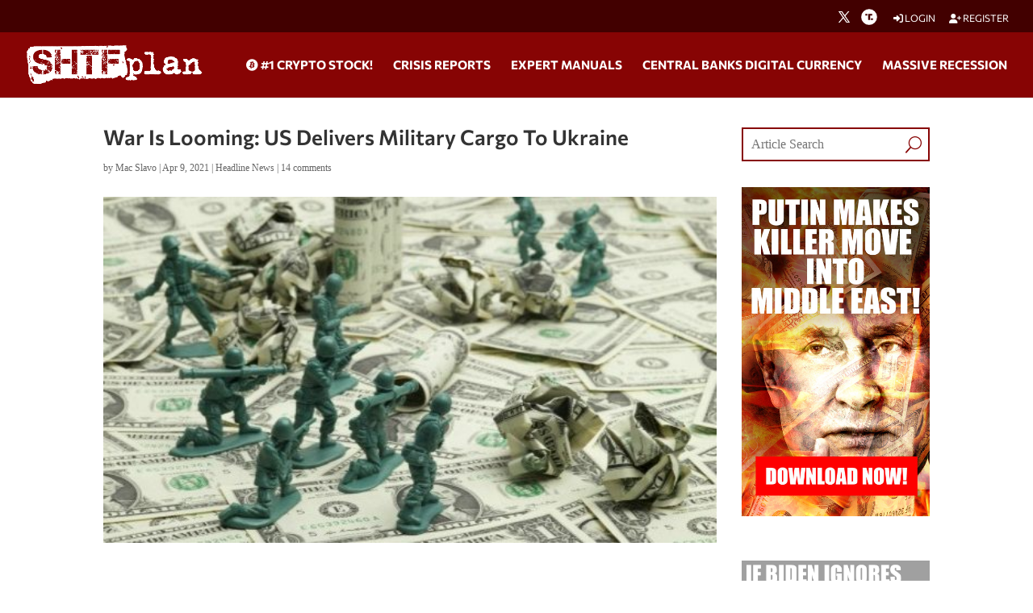

--- FILE ---
content_type: text/html; charset=utf-8
request_url: https://www.google.com/recaptcha/api2/anchor?ar=1&k=6Lci0tUUAAAAAJoMN56TG3EDJDgaj5sAbl-dz9Dp&co=aHR0cHM6Ly93d3cuc2h0ZnBsYW4uY29tOjQ0Mw..&hl=en&v=N67nZn4AqZkNcbeMu4prBgzg&size=invisible&anchor-ms=20000&execute-ms=30000&cb=q5fesaix24s
body_size: 48773
content:
<!DOCTYPE HTML><html dir="ltr" lang="en"><head><meta http-equiv="Content-Type" content="text/html; charset=UTF-8">
<meta http-equiv="X-UA-Compatible" content="IE=edge">
<title>reCAPTCHA</title>
<style type="text/css">
/* cyrillic-ext */
@font-face {
  font-family: 'Roboto';
  font-style: normal;
  font-weight: 400;
  font-stretch: 100%;
  src: url(//fonts.gstatic.com/s/roboto/v48/KFO7CnqEu92Fr1ME7kSn66aGLdTylUAMa3GUBHMdazTgWw.woff2) format('woff2');
  unicode-range: U+0460-052F, U+1C80-1C8A, U+20B4, U+2DE0-2DFF, U+A640-A69F, U+FE2E-FE2F;
}
/* cyrillic */
@font-face {
  font-family: 'Roboto';
  font-style: normal;
  font-weight: 400;
  font-stretch: 100%;
  src: url(//fonts.gstatic.com/s/roboto/v48/KFO7CnqEu92Fr1ME7kSn66aGLdTylUAMa3iUBHMdazTgWw.woff2) format('woff2');
  unicode-range: U+0301, U+0400-045F, U+0490-0491, U+04B0-04B1, U+2116;
}
/* greek-ext */
@font-face {
  font-family: 'Roboto';
  font-style: normal;
  font-weight: 400;
  font-stretch: 100%;
  src: url(//fonts.gstatic.com/s/roboto/v48/KFO7CnqEu92Fr1ME7kSn66aGLdTylUAMa3CUBHMdazTgWw.woff2) format('woff2');
  unicode-range: U+1F00-1FFF;
}
/* greek */
@font-face {
  font-family: 'Roboto';
  font-style: normal;
  font-weight: 400;
  font-stretch: 100%;
  src: url(//fonts.gstatic.com/s/roboto/v48/KFO7CnqEu92Fr1ME7kSn66aGLdTylUAMa3-UBHMdazTgWw.woff2) format('woff2');
  unicode-range: U+0370-0377, U+037A-037F, U+0384-038A, U+038C, U+038E-03A1, U+03A3-03FF;
}
/* math */
@font-face {
  font-family: 'Roboto';
  font-style: normal;
  font-weight: 400;
  font-stretch: 100%;
  src: url(//fonts.gstatic.com/s/roboto/v48/KFO7CnqEu92Fr1ME7kSn66aGLdTylUAMawCUBHMdazTgWw.woff2) format('woff2');
  unicode-range: U+0302-0303, U+0305, U+0307-0308, U+0310, U+0312, U+0315, U+031A, U+0326-0327, U+032C, U+032F-0330, U+0332-0333, U+0338, U+033A, U+0346, U+034D, U+0391-03A1, U+03A3-03A9, U+03B1-03C9, U+03D1, U+03D5-03D6, U+03F0-03F1, U+03F4-03F5, U+2016-2017, U+2034-2038, U+203C, U+2040, U+2043, U+2047, U+2050, U+2057, U+205F, U+2070-2071, U+2074-208E, U+2090-209C, U+20D0-20DC, U+20E1, U+20E5-20EF, U+2100-2112, U+2114-2115, U+2117-2121, U+2123-214F, U+2190, U+2192, U+2194-21AE, U+21B0-21E5, U+21F1-21F2, U+21F4-2211, U+2213-2214, U+2216-22FF, U+2308-230B, U+2310, U+2319, U+231C-2321, U+2336-237A, U+237C, U+2395, U+239B-23B7, U+23D0, U+23DC-23E1, U+2474-2475, U+25AF, U+25B3, U+25B7, U+25BD, U+25C1, U+25CA, U+25CC, U+25FB, U+266D-266F, U+27C0-27FF, U+2900-2AFF, U+2B0E-2B11, U+2B30-2B4C, U+2BFE, U+3030, U+FF5B, U+FF5D, U+1D400-1D7FF, U+1EE00-1EEFF;
}
/* symbols */
@font-face {
  font-family: 'Roboto';
  font-style: normal;
  font-weight: 400;
  font-stretch: 100%;
  src: url(//fonts.gstatic.com/s/roboto/v48/KFO7CnqEu92Fr1ME7kSn66aGLdTylUAMaxKUBHMdazTgWw.woff2) format('woff2');
  unicode-range: U+0001-000C, U+000E-001F, U+007F-009F, U+20DD-20E0, U+20E2-20E4, U+2150-218F, U+2190, U+2192, U+2194-2199, U+21AF, U+21E6-21F0, U+21F3, U+2218-2219, U+2299, U+22C4-22C6, U+2300-243F, U+2440-244A, U+2460-24FF, U+25A0-27BF, U+2800-28FF, U+2921-2922, U+2981, U+29BF, U+29EB, U+2B00-2BFF, U+4DC0-4DFF, U+FFF9-FFFB, U+10140-1018E, U+10190-1019C, U+101A0, U+101D0-101FD, U+102E0-102FB, U+10E60-10E7E, U+1D2C0-1D2D3, U+1D2E0-1D37F, U+1F000-1F0FF, U+1F100-1F1AD, U+1F1E6-1F1FF, U+1F30D-1F30F, U+1F315, U+1F31C, U+1F31E, U+1F320-1F32C, U+1F336, U+1F378, U+1F37D, U+1F382, U+1F393-1F39F, U+1F3A7-1F3A8, U+1F3AC-1F3AF, U+1F3C2, U+1F3C4-1F3C6, U+1F3CA-1F3CE, U+1F3D4-1F3E0, U+1F3ED, U+1F3F1-1F3F3, U+1F3F5-1F3F7, U+1F408, U+1F415, U+1F41F, U+1F426, U+1F43F, U+1F441-1F442, U+1F444, U+1F446-1F449, U+1F44C-1F44E, U+1F453, U+1F46A, U+1F47D, U+1F4A3, U+1F4B0, U+1F4B3, U+1F4B9, U+1F4BB, U+1F4BF, U+1F4C8-1F4CB, U+1F4D6, U+1F4DA, U+1F4DF, U+1F4E3-1F4E6, U+1F4EA-1F4ED, U+1F4F7, U+1F4F9-1F4FB, U+1F4FD-1F4FE, U+1F503, U+1F507-1F50B, U+1F50D, U+1F512-1F513, U+1F53E-1F54A, U+1F54F-1F5FA, U+1F610, U+1F650-1F67F, U+1F687, U+1F68D, U+1F691, U+1F694, U+1F698, U+1F6AD, U+1F6B2, U+1F6B9-1F6BA, U+1F6BC, U+1F6C6-1F6CF, U+1F6D3-1F6D7, U+1F6E0-1F6EA, U+1F6F0-1F6F3, U+1F6F7-1F6FC, U+1F700-1F7FF, U+1F800-1F80B, U+1F810-1F847, U+1F850-1F859, U+1F860-1F887, U+1F890-1F8AD, U+1F8B0-1F8BB, U+1F8C0-1F8C1, U+1F900-1F90B, U+1F93B, U+1F946, U+1F984, U+1F996, U+1F9E9, U+1FA00-1FA6F, U+1FA70-1FA7C, U+1FA80-1FA89, U+1FA8F-1FAC6, U+1FACE-1FADC, U+1FADF-1FAE9, U+1FAF0-1FAF8, U+1FB00-1FBFF;
}
/* vietnamese */
@font-face {
  font-family: 'Roboto';
  font-style: normal;
  font-weight: 400;
  font-stretch: 100%;
  src: url(//fonts.gstatic.com/s/roboto/v48/KFO7CnqEu92Fr1ME7kSn66aGLdTylUAMa3OUBHMdazTgWw.woff2) format('woff2');
  unicode-range: U+0102-0103, U+0110-0111, U+0128-0129, U+0168-0169, U+01A0-01A1, U+01AF-01B0, U+0300-0301, U+0303-0304, U+0308-0309, U+0323, U+0329, U+1EA0-1EF9, U+20AB;
}
/* latin-ext */
@font-face {
  font-family: 'Roboto';
  font-style: normal;
  font-weight: 400;
  font-stretch: 100%;
  src: url(//fonts.gstatic.com/s/roboto/v48/KFO7CnqEu92Fr1ME7kSn66aGLdTylUAMa3KUBHMdazTgWw.woff2) format('woff2');
  unicode-range: U+0100-02BA, U+02BD-02C5, U+02C7-02CC, U+02CE-02D7, U+02DD-02FF, U+0304, U+0308, U+0329, U+1D00-1DBF, U+1E00-1E9F, U+1EF2-1EFF, U+2020, U+20A0-20AB, U+20AD-20C0, U+2113, U+2C60-2C7F, U+A720-A7FF;
}
/* latin */
@font-face {
  font-family: 'Roboto';
  font-style: normal;
  font-weight: 400;
  font-stretch: 100%;
  src: url(//fonts.gstatic.com/s/roboto/v48/KFO7CnqEu92Fr1ME7kSn66aGLdTylUAMa3yUBHMdazQ.woff2) format('woff2');
  unicode-range: U+0000-00FF, U+0131, U+0152-0153, U+02BB-02BC, U+02C6, U+02DA, U+02DC, U+0304, U+0308, U+0329, U+2000-206F, U+20AC, U+2122, U+2191, U+2193, U+2212, U+2215, U+FEFF, U+FFFD;
}
/* cyrillic-ext */
@font-face {
  font-family: 'Roboto';
  font-style: normal;
  font-weight: 500;
  font-stretch: 100%;
  src: url(//fonts.gstatic.com/s/roboto/v48/KFO7CnqEu92Fr1ME7kSn66aGLdTylUAMa3GUBHMdazTgWw.woff2) format('woff2');
  unicode-range: U+0460-052F, U+1C80-1C8A, U+20B4, U+2DE0-2DFF, U+A640-A69F, U+FE2E-FE2F;
}
/* cyrillic */
@font-face {
  font-family: 'Roboto';
  font-style: normal;
  font-weight: 500;
  font-stretch: 100%;
  src: url(//fonts.gstatic.com/s/roboto/v48/KFO7CnqEu92Fr1ME7kSn66aGLdTylUAMa3iUBHMdazTgWw.woff2) format('woff2');
  unicode-range: U+0301, U+0400-045F, U+0490-0491, U+04B0-04B1, U+2116;
}
/* greek-ext */
@font-face {
  font-family: 'Roboto';
  font-style: normal;
  font-weight: 500;
  font-stretch: 100%;
  src: url(//fonts.gstatic.com/s/roboto/v48/KFO7CnqEu92Fr1ME7kSn66aGLdTylUAMa3CUBHMdazTgWw.woff2) format('woff2');
  unicode-range: U+1F00-1FFF;
}
/* greek */
@font-face {
  font-family: 'Roboto';
  font-style: normal;
  font-weight: 500;
  font-stretch: 100%;
  src: url(//fonts.gstatic.com/s/roboto/v48/KFO7CnqEu92Fr1ME7kSn66aGLdTylUAMa3-UBHMdazTgWw.woff2) format('woff2');
  unicode-range: U+0370-0377, U+037A-037F, U+0384-038A, U+038C, U+038E-03A1, U+03A3-03FF;
}
/* math */
@font-face {
  font-family: 'Roboto';
  font-style: normal;
  font-weight: 500;
  font-stretch: 100%;
  src: url(//fonts.gstatic.com/s/roboto/v48/KFO7CnqEu92Fr1ME7kSn66aGLdTylUAMawCUBHMdazTgWw.woff2) format('woff2');
  unicode-range: U+0302-0303, U+0305, U+0307-0308, U+0310, U+0312, U+0315, U+031A, U+0326-0327, U+032C, U+032F-0330, U+0332-0333, U+0338, U+033A, U+0346, U+034D, U+0391-03A1, U+03A3-03A9, U+03B1-03C9, U+03D1, U+03D5-03D6, U+03F0-03F1, U+03F4-03F5, U+2016-2017, U+2034-2038, U+203C, U+2040, U+2043, U+2047, U+2050, U+2057, U+205F, U+2070-2071, U+2074-208E, U+2090-209C, U+20D0-20DC, U+20E1, U+20E5-20EF, U+2100-2112, U+2114-2115, U+2117-2121, U+2123-214F, U+2190, U+2192, U+2194-21AE, U+21B0-21E5, U+21F1-21F2, U+21F4-2211, U+2213-2214, U+2216-22FF, U+2308-230B, U+2310, U+2319, U+231C-2321, U+2336-237A, U+237C, U+2395, U+239B-23B7, U+23D0, U+23DC-23E1, U+2474-2475, U+25AF, U+25B3, U+25B7, U+25BD, U+25C1, U+25CA, U+25CC, U+25FB, U+266D-266F, U+27C0-27FF, U+2900-2AFF, U+2B0E-2B11, U+2B30-2B4C, U+2BFE, U+3030, U+FF5B, U+FF5D, U+1D400-1D7FF, U+1EE00-1EEFF;
}
/* symbols */
@font-face {
  font-family: 'Roboto';
  font-style: normal;
  font-weight: 500;
  font-stretch: 100%;
  src: url(//fonts.gstatic.com/s/roboto/v48/KFO7CnqEu92Fr1ME7kSn66aGLdTylUAMaxKUBHMdazTgWw.woff2) format('woff2');
  unicode-range: U+0001-000C, U+000E-001F, U+007F-009F, U+20DD-20E0, U+20E2-20E4, U+2150-218F, U+2190, U+2192, U+2194-2199, U+21AF, U+21E6-21F0, U+21F3, U+2218-2219, U+2299, U+22C4-22C6, U+2300-243F, U+2440-244A, U+2460-24FF, U+25A0-27BF, U+2800-28FF, U+2921-2922, U+2981, U+29BF, U+29EB, U+2B00-2BFF, U+4DC0-4DFF, U+FFF9-FFFB, U+10140-1018E, U+10190-1019C, U+101A0, U+101D0-101FD, U+102E0-102FB, U+10E60-10E7E, U+1D2C0-1D2D3, U+1D2E0-1D37F, U+1F000-1F0FF, U+1F100-1F1AD, U+1F1E6-1F1FF, U+1F30D-1F30F, U+1F315, U+1F31C, U+1F31E, U+1F320-1F32C, U+1F336, U+1F378, U+1F37D, U+1F382, U+1F393-1F39F, U+1F3A7-1F3A8, U+1F3AC-1F3AF, U+1F3C2, U+1F3C4-1F3C6, U+1F3CA-1F3CE, U+1F3D4-1F3E0, U+1F3ED, U+1F3F1-1F3F3, U+1F3F5-1F3F7, U+1F408, U+1F415, U+1F41F, U+1F426, U+1F43F, U+1F441-1F442, U+1F444, U+1F446-1F449, U+1F44C-1F44E, U+1F453, U+1F46A, U+1F47D, U+1F4A3, U+1F4B0, U+1F4B3, U+1F4B9, U+1F4BB, U+1F4BF, U+1F4C8-1F4CB, U+1F4D6, U+1F4DA, U+1F4DF, U+1F4E3-1F4E6, U+1F4EA-1F4ED, U+1F4F7, U+1F4F9-1F4FB, U+1F4FD-1F4FE, U+1F503, U+1F507-1F50B, U+1F50D, U+1F512-1F513, U+1F53E-1F54A, U+1F54F-1F5FA, U+1F610, U+1F650-1F67F, U+1F687, U+1F68D, U+1F691, U+1F694, U+1F698, U+1F6AD, U+1F6B2, U+1F6B9-1F6BA, U+1F6BC, U+1F6C6-1F6CF, U+1F6D3-1F6D7, U+1F6E0-1F6EA, U+1F6F0-1F6F3, U+1F6F7-1F6FC, U+1F700-1F7FF, U+1F800-1F80B, U+1F810-1F847, U+1F850-1F859, U+1F860-1F887, U+1F890-1F8AD, U+1F8B0-1F8BB, U+1F8C0-1F8C1, U+1F900-1F90B, U+1F93B, U+1F946, U+1F984, U+1F996, U+1F9E9, U+1FA00-1FA6F, U+1FA70-1FA7C, U+1FA80-1FA89, U+1FA8F-1FAC6, U+1FACE-1FADC, U+1FADF-1FAE9, U+1FAF0-1FAF8, U+1FB00-1FBFF;
}
/* vietnamese */
@font-face {
  font-family: 'Roboto';
  font-style: normal;
  font-weight: 500;
  font-stretch: 100%;
  src: url(//fonts.gstatic.com/s/roboto/v48/KFO7CnqEu92Fr1ME7kSn66aGLdTylUAMa3OUBHMdazTgWw.woff2) format('woff2');
  unicode-range: U+0102-0103, U+0110-0111, U+0128-0129, U+0168-0169, U+01A0-01A1, U+01AF-01B0, U+0300-0301, U+0303-0304, U+0308-0309, U+0323, U+0329, U+1EA0-1EF9, U+20AB;
}
/* latin-ext */
@font-face {
  font-family: 'Roboto';
  font-style: normal;
  font-weight: 500;
  font-stretch: 100%;
  src: url(//fonts.gstatic.com/s/roboto/v48/KFO7CnqEu92Fr1ME7kSn66aGLdTylUAMa3KUBHMdazTgWw.woff2) format('woff2');
  unicode-range: U+0100-02BA, U+02BD-02C5, U+02C7-02CC, U+02CE-02D7, U+02DD-02FF, U+0304, U+0308, U+0329, U+1D00-1DBF, U+1E00-1E9F, U+1EF2-1EFF, U+2020, U+20A0-20AB, U+20AD-20C0, U+2113, U+2C60-2C7F, U+A720-A7FF;
}
/* latin */
@font-face {
  font-family: 'Roboto';
  font-style: normal;
  font-weight: 500;
  font-stretch: 100%;
  src: url(//fonts.gstatic.com/s/roboto/v48/KFO7CnqEu92Fr1ME7kSn66aGLdTylUAMa3yUBHMdazQ.woff2) format('woff2');
  unicode-range: U+0000-00FF, U+0131, U+0152-0153, U+02BB-02BC, U+02C6, U+02DA, U+02DC, U+0304, U+0308, U+0329, U+2000-206F, U+20AC, U+2122, U+2191, U+2193, U+2212, U+2215, U+FEFF, U+FFFD;
}
/* cyrillic-ext */
@font-face {
  font-family: 'Roboto';
  font-style: normal;
  font-weight: 900;
  font-stretch: 100%;
  src: url(//fonts.gstatic.com/s/roboto/v48/KFO7CnqEu92Fr1ME7kSn66aGLdTylUAMa3GUBHMdazTgWw.woff2) format('woff2');
  unicode-range: U+0460-052F, U+1C80-1C8A, U+20B4, U+2DE0-2DFF, U+A640-A69F, U+FE2E-FE2F;
}
/* cyrillic */
@font-face {
  font-family: 'Roboto';
  font-style: normal;
  font-weight: 900;
  font-stretch: 100%;
  src: url(//fonts.gstatic.com/s/roboto/v48/KFO7CnqEu92Fr1ME7kSn66aGLdTylUAMa3iUBHMdazTgWw.woff2) format('woff2');
  unicode-range: U+0301, U+0400-045F, U+0490-0491, U+04B0-04B1, U+2116;
}
/* greek-ext */
@font-face {
  font-family: 'Roboto';
  font-style: normal;
  font-weight: 900;
  font-stretch: 100%;
  src: url(//fonts.gstatic.com/s/roboto/v48/KFO7CnqEu92Fr1ME7kSn66aGLdTylUAMa3CUBHMdazTgWw.woff2) format('woff2');
  unicode-range: U+1F00-1FFF;
}
/* greek */
@font-face {
  font-family: 'Roboto';
  font-style: normal;
  font-weight: 900;
  font-stretch: 100%;
  src: url(//fonts.gstatic.com/s/roboto/v48/KFO7CnqEu92Fr1ME7kSn66aGLdTylUAMa3-UBHMdazTgWw.woff2) format('woff2');
  unicode-range: U+0370-0377, U+037A-037F, U+0384-038A, U+038C, U+038E-03A1, U+03A3-03FF;
}
/* math */
@font-face {
  font-family: 'Roboto';
  font-style: normal;
  font-weight: 900;
  font-stretch: 100%;
  src: url(//fonts.gstatic.com/s/roboto/v48/KFO7CnqEu92Fr1ME7kSn66aGLdTylUAMawCUBHMdazTgWw.woff2) format('woff2');
  unicode-range: U+0302-0303, U+0305, U+0307-0308, U+0310, U+0312, U+0315, U+031A, U+0326-0327, U+032C, U+032F-0330, U+0332-0333, U+0338, U+033A, U+0346, U+034D, U+0391-03A1, U+03A3-03A9, U+03B1-03C9, U+03D1, U+03D5-03D6, U+03F0-03F1, U+03F4-03F5, U+2016-2017, U+2034-2038, U+203C, U+2040, U+2043, U+2047, U+2050, U+2057, U+205F, U+2070-2071, U+2074-208E, U+2090-209C, U+20D0-20DC, U+20E1, U+20E5-20EF, U+2100-2112, U+2114-2115, U+2117-2121, U+2123-214F, U+2190, U+2192, U+2194-21AE, U+21B0-21E5, U+21F1-21F2, U+21F4-2211, U+2213-2214, U+2216-22FF, U+2308-230B, U+2310, U+2319, U+231C-2321, U+2336-237A, U+237C, U+2395, U+239B-23B7, U+23D0, U+23DC-23E1, U+2474-2475, U+25AF, U+25B3, U+25B7, U+25BD, U+25C1, U+25CA, U+25CC, U+25FB, U+266D-266F, U+27C0-27FF, U+2900-2AFF, U+2B0E-2B11, U+2B30-2B4C, U+2BFE, U+3030, U+FF5B, U+FF5D, U+1D400-1D7FF, U+1EE00-1EEFF;
}
/* symbols */
@font-face {
  font-family: 'Roboto';
  font-style: normal;
  font-weight: 900;
  font-stretch: 100%;
  src: url(//fonts.gstatic.com/s/roboto/v48/KFO7CnqEu92Fr1ME7kSn66aGLdTylUAMaxKUBHMdazTgWw.woff2) format('woff2');
  unicode-range: U+0001-000C, U+000E-001F, U+007F-009F, U+20DD-20E0, U+20E2-20E4, U+2150-218F, U+2190, U+2192, U+2194-2199, U+21AF, U+21E6-21F0, U+21F3, U+2218-2219, U+2299, U+22C4-22C6, U+2300-243F, U+2440-244A, U+2460-24FF, U+25A0-27BF, U+2800-28FF, U+2921-2922, U+2981, U+29BF, U+29EB, U+2B00-2BFF, U+4DC0-4DFF, U+FFF9-FFFB, U+10140-1018E, U+10190-1019C, U+101A0, U+101D0-101FD, U+102E0-102FB, U+10E60-10E7E, U+1D2C0-1D2D3, U+1D2E0-1D37F, U+1F000-1F0FF, U+1F100-1F1AD, U+1F1E6-1F1FF, U+1F30D-1F30F, U+1F315, U+1F31C, U+1F31E, U+1F320-1F32C, U+1F336, U+1F378, U+1F37D, U+1F382, U+1F393-1F39F, U+1F3A7-1F3A8, U+1F3AC-1F3AF, U+1F3C2, U+1F3C4-1F3C6, U+1F3CA-1F3CE, U+1F3D4-1F3E0, U+1F3ED, U+1F3F1-1F3F3, U+1F3F5-1F3F7, U+1F408, U+1F415, U+1F41F, U+1F426, U+1F43F, U+1F441-1F442, U+1F444, U+1F446-1F449, U+1F44C-1F44E, U+1F453, U+1F46A, U+1F47D, U+1F4A3, U+1F4B0, U+1F4B3, U+1F4B9, U+1F4BB, U+1F4BF, U+1F4C8-1F4CB, U+1F4D6, U+1F4DA, U+1F4DF, U+1F4E3-1F4E6, U+1F4EA-1F4ED, U+1F4F7, U+1F4F9-1F4FB, U+1F4FD-1F4FE, U+1F503, U+1F507-1F50B, U+1F50D, U+1F512-1F513, U+1F53E-1F54A, U+1F54F-1F5FA, U+1F610, U+1F650-1F67F, U+1F687, U+1F68D, U+1F691, U+1F694, U+1F698, U+1F6AD, U+1F6B2, U+1F6B9-1F6BA, U+1F6BC, U+1F6C6-1F6CF, U+1F6D3-1F6D7, U+1F6E0-1F6EA, U+1F6F0-1F6F3, U+1F6F7-1F6FC, U+1F700-1F7FF, U+1F800-1F80B, U+1F810-1F847, U+1F850-1F859, U+1F860-1F887, U+1F890-1F8AD, U+1F8B0-1F8BB, U+1F8C0-1F8C1, U+1F900-1F90B, U+1F93B, U+1F946, U+1F984, U+1F996, U+1F9E9, U+1FA00-1FA6F, U+1FA70-1FA7C, U+1FA80-1FA89, U+1FA8F-1FAC6, U+1FACE-1FADC, U+1FADF-1FAE9, U+1FAF0-1FAF8, U+1FB00-1FBFF;
}
/* vietnamese */
@font-face {
  font-family: 'Roboto';
  font-style: normal;
  font-weight: 900;
  font-stretch: 100%;
  src: url(//fonts.gstatic.com/s/roboto/v48/KFO7CnqEu92Fr1ME7kSn66aGLdTylUAMa3OUBHMdazTgWw.woff2) format('woff2');
  unicode-range: U+0102-0103, U+0110-0111, U+0128-0129, U+0168-0169, U+01A0-01A1, U+01AF-01B0, U+0300-0301, U+0303-0304, U+0308-0309, U+0323, U+0329, U+1EA0-1EF9, U+20AB;
}
/* latin-ext */
@font-face {
  font-family: 'Roboto';
  font-style: normal;
  font-weight: 900;
  font-stretch: 100%;
  src: url(//fonts.gstatic.com/s/roboto/v48/KFO7CnqEu92Fr1ME7kSn66aGLdTylUAMa3KUBHMdazTgWw.woff2) format('woff2');
  unicode-range: U+0100-02BA, U+02BD-02C5, U+02C7-02CC, U+02CE-02D7, U+02DD-02FF, U+0304, U+0308, U+0329, U+1D00-1DBF, U+1E00-1E9F, U+1EF2-1EFF, U+2020, U+20A0-20AB, U+20AD-20C0, U+2113, U+2C60-2C7F, U+A720-A7FF;
}
/* latin */
@font-face {
  font-family: 'Roboto';
  font-style: normal;
  font-weight: 900;
  font-stretch: 100%;
  src: url(//fonts.gstatic.com/s/roboto/v48/KFO7CnqEu92Fr1ME7kSn66aGLdTylUAMa3yUBHMdazQ.woff2) format('woff2');
  unicode-range: U+0000-00FF, U+0131, U+0152-0153, U+02BB-02BC, U+02C6, U+02DA, U+02DC, U+0304, U+0308, U+0329, U+2000-206F, U+20AC, U+2122, U+2191, U+2193, U+2212, U+2215, U+FEFF, U+FFFD;
}

</style>
<link rel="stylesheet" type="text/css" href="https://www.gstatic.com/recaptcha/releases/N67nZn4AqZkNcbeMu4prBgzg/styles__ltr.css">
<script nonce="EI4yZnwgQ4lR6tF-RYQI9Q" type="text/javascript">window['__recaptcha_api'] = 'https://www.google.com/recaptcha/api2/';</script>
<script type="text/javascript" src="https://www.gstatic.com/recaptcha/releases/N67nZn4AqZkNcbeMu4prBgzg/recaptcha__en.js" nonce="EI4yZnwgQ4lR6tF-RYQI9Q">
      
    </script></head>
<body><div id="rc-anchor-alert" class="rc-anchor-alert"></div>
<input type="hidden" id="recaptcha-token" value="[base64]">
<script type="text/javascript" nonce="EI4yZnwgQ4lR6tF-RYQI9Q">
      recaptcha.anchor.Main.init("[\x22ainput\x22,[\x22bgdata\x22,\x22\x22,\[base64]/[base64]/[base64]/[base64]/[base64]/UltsKytdPUU6KEU8MjA0OD9SW2wrK109RT4+NnwxOTI6KChFJjY0NTEyKT09NTUyOTYmJk0rMTxjLmxlbmd0aCYmKGMuY2hhckNvZGVBdChNKzEpJjY0NTEyKT09NTYzMjA/[base64]/[base64]/[base64]/[base64]/[base64]/[base64]/[base64]\x22,\[base64]\\u003d\\u003d\x22,\x22w5cSwonChhMyw6Y+w4XCjcK8ZsKXOno3wovCkQQMcE9cbjA+w5tOZ8O5w5HDlwjDiknCtGImMcOLGsKlw7nDnMKUSA7DgcKvTGXDjcOZMMOXAB4xJ8OewrfDvMKtwrTCqETDr8OZNMKjw7rDvsK/YcKcFcKkw7tOHVAiw5DClG/Cn8ObTXvDuUrCu1kZw5rDpAp1PsKLwrLCh3nCrSplw58fwqHCo1XCtyHDi0bDosKYCMOtw4FsWsOgN1rDqsOCw4vDgnYWMsOpwoTDu3zCsEleN8KnfGrDjsK1Yh7CozjDhsKgH8ODwrphEQXCtSTCqhJVw5TDnFPDvMO+wqIqOy5/[base64]/[base64]/[base64]/[base64]/[base64]/Cg8OQMGzCtVfDgcO/W8KTw4FxwoHCt8Ofwo54w65NdzgJw6nCnMOYDcOWw411wrbDiXfCshXCpsOow5DDnMKHUMK0wocZwonCncO/wohEwrHDigjDiT7Dl0ZNwoLCkWzCnxZIfsKBaMOBw5Brw4PDlsOWRsKWGVxgKsODwqDDhcOXw6bDgcKpw6bCs8K9EMKucxPCtlXDhcOpwrrCksOAw5fDjsKaFcOWw54BaEtXNlDCtcOxHMO1wrJPw6Yfw7/DssK4w5E4wpzDmMKjVMOMw7Z+w6kgJsOGfzXCiVLCo1hnw6TCusKJChXDlV0RBlrCrcKiWsOjwqFyw5XDjsOYCA94AsOpNndcEcK+DnHDmApBw6rCgU9IwrrCuhvCjQ4Bwp9ewoTDiMOQwqHCvyEZUcOvccKbcRNGbz/[base64]/[base64]/[base64]/CnytLwqp7w47CgsKaLmtywo8Sw4/[base64]/Diggow6ETwrACw5IKw4rDoMOXO8KJw7MWSDchQsOWw7FVw4s+VSFlPFDDkBbChlRow4PDij1yHkw/w5Acw5HDvcO7LcKTw7PCusK7KcOQG8OPwrUKw5DCqG1Ww50DwpZqTcOQw5LClcK4RkvDusKTwqIAO8KkwrPClMK+VMO4wpBHNm7DiVR7w7XCgxnCiMO6HsOBbi5pw7/CrBsRwpVkYMKgOGHDg8KHw5t+wpbCrcKbCcOmw7E7acKsHcKvwqEKw61cw7jDsMORwowJw5HCg8K7woLDqMKGRsOPw6kGT0x/FsKkSnLDvmLCuTrDgsK/YVgewqV4w6wew7PClHQfw6rCvsK+wqIABMO/wp/DrBonwrQnVV/CpD8bw7piTgBydxbDvAYePRlAw4VNwrZ6w7/DksOuwqrDt2bDnCxIw6HCtW9ofTTCosO+STYawqp6YyrCnsOpwojDvk/Cj8KcwrBaw7bDsMO6MMKVw7oMw6/[base64]/CocKXVcOTNwbDljUWw6nCgHHDmUwXw5dwZg9Mdxp2w7p0fBNUw4HDggF8IsOCBcKfABkVGE3DqsKSwoBtwoLDs0IiwrvCjgolEsKzYsK+b0rDskzCosKSIcKVwp/Dm8O0OcKhRMK/PSAiw45ew6XCuX9KKsOOwpRpw5/ChMKWIXPDv8Oow64kIHHCmzlMwoXDu0/ClMOYNMOla8OjVcOCQBHDtV1lOcOycsKHwpLDqVdtMsKYw6NNFFrDosKGwpDDg8KtS1NowpfDtXDDuxofw7Ukw450wrzCnRE/w60BwrNGw5/[base64]/DlMKVesOPBMOww7tNwpgZE0gTZMOeTcKHwpUTYnVhNQkqZ8KuM3h6URfDoMKOwoUrwpYvIyzDisOCVMOYJsKnw4nCr8K/Nip0w4TCiw0SwrFEFsKKfsK2woTCul/CvMO1T8KIwoRobwfDmcOow6dNw483wqTCssO5TsOzRB1NXsKFw5DCu8K5woYvbcObw4vCs8KsWnJsR8KSw7s3wpAnY8Olw6cOw6UqQ8KOw6U4wpR9L8OkwqBhw6fCtj3DqkfCucK2w4wCwrrDjXrDi3RpC8Kaw7pvwp/CgMK7w4fCn03ClMKWwqVVXA3Cu8Olw5bCnHXDscOdwrDDmTHClMKuZsOaSXUqO3rDiz7Cn8KoaMKnGMKCfAtFXjl4w4QZwqbCsMKoL8K0PsOfw6QiAxh+w5YAPx3ClUpVbQfCsTvDksO6woPCtMK/woYPLhDCjsOSw7/DszpVw7hhUcKbw7nDtEDDlyxgZMOFw4I/YWpxAsOeF8K3OCvDoDXCjDUAw7LCp21cw7rDlwBQw5zDihYUXhktKVTCp8KyNztmXcKheCwgwoVFLC4XZ1B7T1Y4w7HDu8KKwoXDt0LDjy9FwoMTw4XCi1/Cn8OFw4QXJHVPPMOLw7/Cn3E0w7DDqMKAdgrCmcOJQMORwroTwoDDonszTjQoPnrCsF9wCMOtw5B7wrMow59KwoTCrMOtw75abnQFGcKow6xOcsKFfsOhDRjDvhg/w6DCnx3DosKFTXXDr8K5w53CrkoQw4nCtMK3VsKhwqjDhn4VdCPClcKjw5/Cl8OuEwJRVjQ2XMKpwqzDssO8w73CnArDmSXDnMOEw4zDulhhSsKyZMOLcVFJCMOgwqc6w4ITZ1/[base64]/wp8ERsOWw6Y9GTPDm8OfwpEjwoEvTMKjEsOdwrXCjcOQdzhVSQrClSzCphDDksKRRMOBwpjCq8O5NC0AOz/[base64]/[base64]/Dlg4uIsOsw5Ruw44tTiQ7wq08aw7CnBjDusOBw5NJMMO6b0/CvcKxw5TDogjCn8OIw7TCn8OPRMOkeWHCkMKEwqHCqhUpRmHDo0TDhzvDocKWVkJrfcKZIMOLHEYiJBcWw6lZSSvCnExTNHhfC8OSQinCvcOTwpnDnARFD8OfZyrCpwbDvMK1JXR9wpFxEV3Cl2M/w5vCiw/CnMKeBXzCmcOYw4QjBsKrC8OgQl3CjjlQw57DhB3Dv8Kww73DlsK9B0Rmw4BYw7EpdsKHDMOkwq7CqWZBw7bDlDJPw5bDtEnCv0UNwooYacO/RsKrwq4QKgjDih4qKsKHKWzChMKPw6pswpNOw5Abwp3CiMK5w5HCkR/[base64]/DvS4OYSbDiMOWSMOzw6xkccKAw7DDt8KhIMKzdsO8wrA0w4QYw7pMwqvCiUjChmcxT8KMw4Rjw7wLIg1uwqoZwobDqsKNw4bDm31EY8Knw4fCtTBwwprDpcOERsOfU33CliHDjRbCjcKKSGHDg8OybMOXw65uezcZZyHDoMO1RB/Dsm85JhNwK0/CiU3DnsK2AcO1OMOQCD3DgmvClznDgghKwoAgb8OwasOtwoLCkU9NaXXChMKLM291w55pw7UEwq0tSx0vwq8FPlXCoAnCokNWwp7CosKOwpJcwqHDosOlR3s1S8ODacO/wq93asOhw5p4On4lw6fCuC0nGcOTWsKlZsOkwoEJdcKfw5HCpy0DKwcAdMOQLsKxw4cuHUjCp1IBJcONwoLDkhnDuzpiwpnDvxnCi8KFw4bDiBQVeEFJCMO+wqwUNcKgwr/DtcK4wrfDqh0ow4o3L1R4RcOlw63CmUlvVcKgwrbCq2RGFj3DjBIuGcOyUMKuFATCgMOkMMKcwo5Dw4fCjmzDq1EFBDoeG2XDiMKtIEvDr8OlXsKZNU19GcKlwrBXeMKcw4V8w53Cp0DCpcObbT7DgxjDkgXDncKSwoAoeMONwoDCrMOpccObw7/DrcOiwpNtwp7Dv8OFGjkNw4vDkV08TSfCv8OoPMOUAgEzYMKETcK8THw/w6UMAx7Ctg/CpE/DnsOcH8OcIcK9w7pKTkZSw7d6McOgfDUmTx7CsMOyw4sHB0xvwot5w6HDpAXDoMObw4jDmlFjLQcqCSxKwpI2wqhfw4BaBMORW8KVLsKPeQtaOC/CqnU3esOqWA0MwpPDrSVowrXCjmLCs27Dv8K0wp/CssKPEMOJSMKtHnXDtlTClcKyw7LDiMKePS/[base64]/[base64]/[base64]/[base64]/CrxxXwpLCvMOJNMKIwrU1w5pQGsKQw7leHiXCm8KtwqgcfsKZDxbClcO9byYzWXA3akbChD4idBnCqsKFEmkoP8KeRMKfwrrChjzDsMOow4MGw4fChzjCvcKzUUzCicOabcK7JFfDpD/DsmFvwqhow79HwrnCm37DjsKEcGbCnMOFNWHDgwXDuG0lw5bDgi8Ywqtxw7bCk21wwp09SMKkHcKqwqbDoiJGw5/[base64]/[base64]/DuTfDr2t7cRzDvsODb8Kqw6Row69aOMKMwprDtgDDlT9pw4sJXMOVXcO2w6zDlU9iwo1mfSzDscO1w6/Dl23DrsOzwoxcw60PJV7Ci24pQmfCj2/CnMKhH8ONB8OEwpnCu8OSwqJzPsOsw4ZLfWjDosK+HiPCuztmA0PDlMOCw6vDtsOPw71Swr/[base64]/w7AvwoBGD8OpE1tqwosDbQLDrcOGUcOpw7vCg2VMPl3DlwfDgsKqw5rDusOvwpbDtzcMw7XDo2HCh8OFw54SwpbCryJsesORD8KUw4XCs8OhMy/Co3Nxw6jCn8OOw615wpvDlWvDocOxXiU5dBZEVAY4f8Kew7rCrkN6bsOiw5cSE8KDYmbDssOawp7CrMOgwp5jHlMKDkwxfQpAEsO9w4ACNgfCl8O9DcOuw7g1Z0jCkCfCukfCvcKBw5/[base64]/CosOCTxAyF3bClUvCrX9Wwq4jUMOpRUpDQcOKwqnCmkxWwox4wpnCpVp+w7nDsncmcxzCmcKKwpk6RcOAw4/[base64]/w58WRSPCuF9kGsKEw50AbsKpw6Y0wrBtKsK+wqw0NSsnw6FGSsOyw4QgwrPCqcKcBH7CjsKXWAMaw6Qaw41AXXzCiMO3GGXDmz5NGB44VTY2wqkxT37DmE7DksOwVnVMMMKDLMK/wotScjPDo3zCgUc3w7cPTmfDn8OTw4fDkTLDisOfZMOgw6sAFzhSahjDlCV5wpzDpMOTWxTDv8K4ATN4IMOFw47Dq8K/wq/DmBPCrcObDFHCm8O9wpgXwrzDnk3CnsOFNsOaw4gjI0MzwqPCoDtERSTDiB8bTAEQw7o3w7rDmMKAw600Mg55FW0/wpzDoXDCtyAWD8KMAgTDv8OuKizDiwPDssK6RQBlVcOdw5jDnmoAw7LCvsO9UMOQw6TCk8K5wqBkw7zCscOxRBDComxkwp/DnMKfw5Mwdy7Ds8O6QMOEw7hAGcKPw77CqcOUwp3CssO5KcKYwqnDhMKjMTAnaCRzEldVwqMHQTFrJEN3UsO6CcKddFrDjcKcBDY6wqHDhwfCncOyOMOQAcO4w73CpGYsVCRhw75xNcKCw7s5BcKHw7vDkn/CsCQ6w73Dmn56w5xpK3Rdw4bChsOFImfDqcKeHMOiacKpeMOCw6bDkkzDlMK9HsK6IkXDtwDChcOiwqTCh1VoWMO0wplsJ1Zze2vCnlgiacKZw51Ew5srWVfDiETCsHEnwrlIw4/DscOhwqnDjcOGcQlzwppIeMK3aHg/DyDCjG8caDJDw4kWWklVQ0BVS2NlGhksw7MUK1rCrsOgVcK2wrrDsAjDj8OlHMOgWVR4worCgcKkQR88w6Axb8Kow4rCgQ/DjcK7dQnCucKRw5XDhMOGw7JlwrLCvcOAUE4Rw6PCuW7CvCvCumYXYysAQCltwrjCg8OFw7YNw4zCh8KncR3DhcKuXDLCkwjCmyvDsSIPw7s8w43CvxhLw7rCqBBwEnzCmQVMbXDDsC4Bw6HChsOJEcKPwovCtsK6EcK5I8KMw79ew45owrHCmz/CqgAnwonCjSxewrfCtQjDicODF8OGSSlDIMOiGhkIw5/CgMOOwqd7YcKxRELCoj3DjB3Cg8KUCS5+aMOzw6HCpy/[base64]/ChUJDwpwMwqk+dS9ewoA1K8KQJsOTCMOYw6nCg8KXwo3CnFbClGlnw5lBw5Imdz7CpFHDuBErF8O/[base64]/Dn8KBZDJaw7DComnCjgLDiMOwbRYTw6rCnnIZwrnCsA0NHBHDncKDwqwtwrnCtcOSwpQXwoY1AMO3w6TDiXzDhcKlw7nCpsKswpkYw4siJmLDuUxHw5N7w7lzXDbCmiArJsOvYTwOfwvDscKKwr3CsV/CtcOSw75UA8KPL8K7wogcw7LDgcKfZ8KKw6BOw54Zw5RnTX3CvSliwrJTw7Mtw6zCqcOEN8OywrfDsBgbw64TYsO0bEXCuyAVw74ZKhhhw5nDrgAOUsO+NcKIYcKCUsKpRHDDtRLDuMOTRsKRLwvCrlfDpsKbD8OXw5V/[base64]/H3XDshsWMz5iw5FkV09MWjwBNGQ8w6MLw7EQwopqwrrCoy5Gw4ghw4hOQMOQw5QiP8KEK8OSw5MqwrAOYglLwoRMH8Kqw59qw6DDnlBhw6A3TcK2YWlcwp7Cs8KsQMObwr0DNSYeG8KlO1PClzFewq3CrMOaBmzCgjjCo8OJGsK4XcO6W8OgwrzDnkg1w7tDwp/DvCvDgcK9SsOrw4/DgMOlw5tVwoNUw6ZgbS/[base64]/w7MKwoLCh8OHw6LCvMOBw57DmMOGasKpwpQOw5VwEMK2w6Mywp7DqiEDXXZWw6RBwop/DAtVScOEw5zCq8KQw63DgwDDjQImBMO6ZMOQYMOPw6/CmsO7dQrDsU9uJHHDk8OyM8K0DzAfasOTI0/DicOwJcKjwp7ChsKzL8Kgw4rDpnzCiA7Ct1rCqsOxw6vDjMO6E18LR1dUGA7CuMOlw6HDqsKswpfDrMOZYsKODStCK2wSwrw6ZMOJDj7DssKFwocGwpzCkUYUw5LCi8Ouw4jCmQfDoMOkw7DCscKtwr1IwrlhN8KewovDs8K6M8K/B8O3wrbCp8OxO1LClj3Dtl3CtcOmw6diH19AGcOMwp80LcOCwrnDlsObejnDu8OVW8OEwqTCssKrR8KgNhM/XCjCucOQeMK/[base64]/fztoBhXDqMObADDChMOcw4zDuAfDqS4OfsKFw4h1w4DDriMnwqfDqm5rCcOGw7Niw79pw7RkMcK/S8KFGMOBQsKnwoIuwqwxw6kkBcOiesOENsOPw5zCt8KDwoTDhjJ8w4/DknscL8OuCsKYQMKqfMOoCDhResOTw5DDocOHwpPCg8K3TG5uXMKvQFt/wqPDtsOrwofCh8K7Q8OzKwFcSiZ0L2kFCsOITsOKw5rChMKMwq1Vw5zClMONwoZwc8OyMcKVeMKMw74cw63CssO8wpTDjsOqwp4TG0DDuU/CscObR0rCssK6w5XDlgHDoVbCvcK/woB6FMOuUcO8w7zCvCvDqg18woDDg8KyasOyw4bCo8OEw7RkP8OPw7/DlsO3A8KwwrBRbMKyUADDqMKkw4vCkAQcw7jDi8KGZUvCrHTDvsKcwptXw4Q7FcORw5N5J8OXUj3CvcKLAD/CsW7DgCNJV8OFdXnDllPCsxDCpn3CgX7CtGoSfsKoTcKFw57Dv8KowoLDiSDDilbCgEXClsKiw48MMhXDsjPCjwjCjsKuGcOsw7dTw5o3dMKxWUNUw6t6flt8wq3CqcOgD8OVV1DDvTPDtMOFwozClHUcwpXCqinDkwEUMjLDpVE4cjnDvsOFNcO7w6FJw4A/w6xYZQJcDVvCjMKQw7HDpGx2w5LClxXDij/DvsKkw6g2KF4vX8KIw4bDnMKBW8O1w5BIwrgtw4RDB8KTwrt4w7w/woVBJ8OAFyVuUMKFw6wOwonCtMO2wrkowpbDqg3Dqx3CuMOvDX9lCsOKbMK3H0QTw7Qrwqhfw48UwpULwqfCkwzDrsOJbMK+woFBwo/CnsOsdsOLw47DnhRaZlXDgTzCrsOAXsKmEcKFZWhlwpJCw53ClwdfwqfDgFoWFMORcHvCrMOlKcOLVUdEDcONwoA7w5cGw5fCgTbDngVBw7o5fVrCmsK8w7PDlcKtw4ITTCFEw41uwo7DqMO9w6UJwogzwqzCrEYmw65Ow490w6E+w5Jqw7/CmsKsMjDCpWNRwpFzMyAFwpzCnsOlWMK2IUXDkMKBPMKyw6bDmsOADcKUw5bDhsOAwqd8w4EzHcKlwowHwrUbOm1+b1ZeAcKVfG/[base64]/[base64]/w6bCqsOSNHQtdcKvQzcHwoYjwqQdw4Ydf8OSKH3CgMKOw70SdMKBaxJ/w7Y/wobCoBNEI8O+CRXCpMKCMHrChMOPEwJIwrxEw4cEVsKfw43Ci8OGCcOYdTglw7LDq8Oew6kVNcKLwo8pw5TDrjpZZcOcbnLDgcOsdTnDumnCswbCusKKwqTCq8KdBSfDisOTAg1fwrs7CzZXw64HV0vCrwLDsBp/McOwd8Kvw7TDuW/DpMOTwpfDpFPDoW/DnnPCl8KTw6ZIw4wYI0QxBMK3wprCtG/Cg8OvwoXCpRprBg93ViDDoGNNw4LDrABzwodNC17Dm8Ktw4TDq8K9V3/[base64]/[base64]/Du8KUHcO0D3/CpTZnw6nCkx/DqcKww7oWHcKYw7PCnxVrB1rDqjFHEk7Dpnprw4bCo8OAw7FlfjIaGcKZwofDhsOIXsKow4BWwrQZYsO0wqsSQMKpK1c6M3Z4wo3CrcOKwpLCscO+Nxsvwq0WU8KwbgLCoW/CosKOwr4xDm4Qw4R9w5JVL8O4LsOZw6V4JH51AhfCksKNH8O+fMKgBcOjw6IFwqcXwqTCiMK7w7o0EmnCj8K3w6gSP07CucOcwqrCscOYw7dpwp12RVrDizTCrxzDkMOdwozCm0sZLcKfwrHDonptczbCnz0Swq15DsK9XUVKVXXDrHEdw41Hw4/CtgjDh0YTwrZaCEfDqGDDisO0wp5Hd1nDrMKGw6/CisKgw4lqe8OTIyrDuMOORAZvw5NOSxl8GMOlFMKUQW/[base64]/Chi5NwrFEw5zChUnCoTXDg8OKDHTDqA/CrnFPw4QpfgvDlcKdwrEiCsOXw5PDsHXCkHrDhgY1e8O4b8OFVcO2HwYHGH9owpc2wpLDpi4DFcKWwp/[base64]/w4XCt3HDgMKWwqzDmMO2wr/[base64]/w453UsOkEXvCoDHDqU04CMKOwq0Aw6PDkBVjw7RDa8Kow4TCjMKlJAPCs1l2wpbCrkdAwrxPRl3DhyLClsORw7vDmUzDnTvDtQ0nf8KWworDicKuw6vCrnwDw5rDmsKPdB3ChcOrw7PCosOxfi8mwoPCvA0IPHcLw73DgMOQwqvCoUBLKlvDix3ClcKWAsKDFGV8w6/CsMKCO8KSwolFw5R/w6/CpV/CtXsFMF3DvMKMJMOpw7tuw5bDryPDg3I/w7fCj3HCl8OVIHoQFh9HbGTDhn94wrbDjmrDucK+w4XDqxPDv8O+T8KgwrvCqsOJEsOXLQPDlSsRe8OuZ3/DqcOuEMK7EMKvw4nCicKWwpIVwqvCg1TDnBwpYVNkTUXDkWvDiMO4f8OEw4/CpsK/[base64]/w7sPwqHCvMOgYm5Hw6IqwpFKesOLAkXCil/DksKZfhVmAknDkMKXJz/CvFslw5hjw4IrORMXNX3CnMKJJ3jCqcKFF8OsSMOwwqhJccKbUVxCw4TDrHTDmA0Aw6VPbgdJw7NiwobDvgzDpjI4Okx2w7/CucK0w6wkwoIjMcK8wrsqwpLCiMOxw67DmBDDhMONw6jCoRIHNSPDrsOPw7daesO6w6NZw6XCjitfw6B+TVVDBsOuwp1uwqPCocK2w5VmScKvKcKLScKwGlRyw5MVw6/CjMOBw6nCjULCpl5AZ2U4w6jCuDMxw6d7I8KFwpJwbMKSGV1DenAnSMKYwobCliIXBMKWwpVxZsKAHcKCwqjDv38Kw7PCnsKTw4lIw5waVsO3wrHDgDrCn8Kqw47Dn8OAA8OBY3bDpiPCuBHDs8OawoHCncO3w6NYwoUhwq/[base64]/wrHDlkzDnnFWDMOlF8OrwprDtDvDjBbDvMKcwr0LwqROGMOWw58ew7kBXcKLwrosHsO+WHB8GcOeI8OfSg5tw7A7woHCg8OKwpRmwpzCpBDDtyJgdzTCpQHDn8K0w4Emwp/Clh7Ciy54wrPDo8KFw7LClVQOwpDDimbClcKgaMO3wqrDocKTw7nCm384woNKw47Cs8O8AcOYwp3CryQrCA12U8KswqBNZQQuwoZAc8K+w4fChcOYQCPDksOYScK0WcKsPlFqwqTDtcKweFHCpMKOIVrCscOhQ8KIwoF/fTPDnMO6wq3DucKaBcKowroLwo1KIipNPwV7wrvCvMOeHQFhP8Ktwo3CkMOsw7t2wqXDjV5rHMK9w51iJETCmMKpwr/Do3rDpRvDqcKVw713eRBrwo86w6XDj8Kkw7lVwo/DqQJlwo/CnMO2BUR6wrlXwrFdwqQmwrg0E8Ohw4l/[base64]/SMOzPVd0w6FpwpfCs2bCvl7DgUjCocO7wrsqw6hNwp3CoMOrA8O4VSDCm8KIw7Ecw45mw4pMw7ltw7I1woJuwoE6M3Jaw6c6K0URQRPCpXgrw7fDvMKVw5vCnsKwZMObKMOww4NDwqhcby7CqxwIKHQGw5XDjiEzwr/CisOsw49tUTkEw43ChMKlSCzCjcKSPcOgHy7Dh0EtCG7DqMO0bX1eY8KWMmnDjsO1JMKXJSDDs24Mw5jDhsOjQsOWwpPDjjvDrMKkUXnCqmJxw4JUwqFtwpReSMOsC2oITGUEw5gdIy/[base64]/Ck3JjXgE4w6bDo8OIw7ZowpkYworCnsK6CnLDjMK7wrshwqA6FcObZQPCuMOkwr/Cl8OUwqLDkmkNw7zCnScVwpYsdDrCicO+LRViVhY7OsOlScO8EFp5N8Kqw4nDnGh3w6klH03Dqmx3w4jClFLDosKuPB5kw5fCmSNTwrnClB5FZVzDnRfCh0TCk8OWwqHCk8O0cnrClwbDssOCJRNww4/[base64]/DmMO1KQTDvsO3wpl5aSJeFsKlDEN9w7heYsOgwojDuMKeN8Kgw6vDjsKTwoXClxN1woFYwpYdw5/[base64]/w7hpw6VpwprDjFPCmcKFw51ZSAtsw4c1LgPDj2bDu1ZeMRhkw7JFEm5BwqgPIMO9QMK8wqnDtGLDrMKfwoLDhsKHwrJlaC7Cpl5wwq4OO8KFwprCtmtONGXCicKdY8OuMwF1w47CqnHDuUdcwoR0w7/CgsOSEzZ2egpxYsO/[base64]/Cp3DCsirDmsKSGgrCjQ/ChMOuC2HDr8O4w7HCgG5sG8OcZSTDmcKVWMOzfsOow5EdwrxvwqfCjcK3wrXCiMKIwqYTwpXCiMOvwrrDqHDDoXhoAHlhaTAGw5VaPcO8wqJ8wrnClyQBESjCklMNw6AkwrF7w4zDuSnChn0ywrTCsmkawqrDmXXDlVsawrBiw7pfw4wbUC/Cm8KjVcK7wpPCu8Kbw59Nwrd8NQssCGtoUnzDsBcCJsKSw77ClVB8AjrCsnF8fMKLwrHCn8OkMMKXw4VGw4Z/wqjDlgI+w5MPEU9wTyULFMObIsKPwqhswqzCtsKowphUUsKowqhEVMO7w40vCRguwo57w5fCh8OzBsOAwpDDh8Kgw6vCqMOsYmQXFiTDkh9RGsOowrbDkh/DmCLDoTrCtMOiwqUpfx7DoXfCqsO1bsOZw4ESw6IVw6bCgsOewoRxfBXClFVudiJGwqfCg8K5BsO7wr/CgQIOwpInHQHDlsOYQsOCDsKoeMKjw6zChXN/[base64]/CocOBcGvCuMO2MW/[base64]/CtkQUUWsxw5DDkDjDqMObw47CqsKUJsKtwqUQCy50wrcQBltQBhltP8O7ZDbDs8OTSxIsw5cKwoXCmMOXDsOgRmfDlAVXwrVUNV7DqyMEHMOUw7TCkmHDiwRgdMOXWjBdwrHDkEomw5FrQsKewqbDncO0BcOTw5vCkV3Dt3QDw6hrwpfDk8O6wrNgQsK/w5jDk8OXw5M3PMO2X8O3NFnCtRnCs8Kaw5wxRcKQFcKMw7dtBcKZw4zCrHNqw6/Ckg/[base64]/[base64]/[base64]/[base64]/DmsK7wp/Cu8K9YsKBb8Kjw6dzAMKaw4VVBsO3w5nCvMO0fMOGwo49OcKfwr1awrfCqcKmGsOOQnnDthAjeMKUw44Twrttw4dRw7lwwpzCpyxEWMKMWcOFwpctw4nDhcOZDcOPWCDDnsOOwo/Dh8KQw7xhDMOawrfDgTwBRsKFwqwIQVlVccOdwohhFhNuwqYlwp0wwrXDo8K1w5NEw656w4jCuyRQScOlw7rCl8Kuw73DkgjCusKlHGIcw7QbH8KXw6l/DlvCrE7CtU8ewpbDlx7DkWrDlMK4WMOewpNPwozCtgrCnH/Di8O/BhDDqsKzeMK6wprCmVZLAirDvsOMY0XCq0ZJw4/DhsKbb07DiMOBwr0+wqk+PcKhIsKQeXbCo3nChCQuw6ZeYSjCk8Ksw5LCk8OLw5/CncKJw5kFwoRewqzCgMOtwpHDkMO5wrESw7vCqk7CmWd7w4zDhMKmw7PDm8OUwp7Dm8K2AkDCksKqW0YLLcKaPMKiHC7Cr8KLw61xw5fCkMOgwqrDuSd3WcKVIMKXwojCj8KbGxvCnBFew4nDk8Olwq7Dp8Kmw5kjw7sgwoDDgcOQw4zDpMKfQMKJdiTDjcK3VMKMXm/ChsK/[base64]/wrtowodWUcOVPgtDwrDDicKUKMOew7FJexfCmgHCjwbCt3IBexbCpW3DocOnb1Ymw75mwpLDmnh9WhoKRsKbQizCnsO5e8OPwqtvA8OOw5osw7zDvsOgw40kw4gyw6MYecKaw4MUDkvDkAV2wpI7w63CqsOTIlEXDsONVQ/[base64]/[base64]/CqF7DicKbHWvCvcKjHsODw73Dt8O7eS/CmwbDrH/DncO8UcOCacOMe8OpwokvN8OmwqDCmcO5aijCkSU+wqjCiA8vwqdyw6jDjsKcw4E6KcOowr/[base64]/[base64]/CncOyc8OUwq9Iwr56wpgNwpN1woXCgWzDuGnCkhnDvF3Cr0hyZ8KYVcKGc0fDpXnDnhp/HMKUwrTDgsO6w7ITN8K9IMOJw7/CnMKrN0fDlsO2wqMrwr9tw7LClMOpQGLCiMKaCcOawpzCtMKDw7kCwrw3Wi3CgcK4Jl7CjgjCvxZrbFxrfsOOw6zDtGdiHm7DjMK/[base64]/CiBguw60qI8KxDGbCo8K8w7o9S8OjJVfDoX9xFUxxfcKMw7FqFiDDkkLCjCBTHlJFSzfDtcOtwrLColfCpn01dyM7wqIuOGszwrHCs8Ktwrp+w5pUw5jDssKkwoYIw4AswqDDsjPCnj7CjsKgwo/DijjCtkLDkcOZwoATw54aw4IGO8KXwqPDgBxXU8Kgw4BDLsK6IsK2McK7WFIsH8KuV8OzLUp5Tnthw752w6fDiXgfRcO/GQYrwr5vfHTCrhrCrMOWwrcswrLCnMKUwprDm17DoUA3wr4WfsOvw6BRw7jDhsOrBsKNw53Cmw8Yw5c2HMKMw4kKY3g1w4bCtcKBRsOhwoYbZgDCh8O8ZsKZw73CjsODw6teJsOJw7DCvsKHU8KcZBnDqMOXwpXCoHjDvRrCr8KEwp3Ck8KuBsO0wrHDmsOaLX/Dq2HDkQjCmsOywqt6w4LDoio8wo9aw7AKTMKaw43Ds1DDoMKTHsObERIAT8KWNSjDgcOWSD9BEcKzFsOnw4NcwpnCsD5CFMKEwossWXrDtcKbw7DCh8KYw6VdwrPChFomGMKvw61NIB7DrMKUHcOXwp/[base64]/[base64]/DpxbDl8KLEcKLKcOTPyRvwqXDry3DsMKJHcO7Z8OCGG8bH8OJQMKyJyvDkxVKW8KLw7vDqsKsw4LCu2saw6sqw7U5w5ZTwqbCuDPDkDU/w5rDih/CpMOvcgt/w6Zfw6NFwqQ2AsKzwrIQQsKQwovCoMOyUcKGeXNtw4TCt8OCOhdyAmnCl8K7w47CsyHDqx3Cr8K8MDPDjcOnwq7CrysKd8KVwp0dXigIdcOmwp7Du0jDrHJLwolUfsOeXzZVw7vDt8OSTVk1QwTCt8KlEnbCuHbChsKeY8ORe2Qlwq5lQsKkwonCvzd8A8O/[base64]/CvcKvD8KmL1rDpjnDsklBUSDCu8KJdsKNQ8KBwp7DkEHDrw1/w5nDkhrCvMK/wog5VsOEw4J1wqYtw6PDscOmw63DhsKwN8OzbDoBAMKtKnoGfsKyw7/DjhHClsO7wrzCncO/[base64]/wprCqm/Cq8O/w63DpE9JwoLCgcO5Zw/Cl8ORw454w6zCtylYwohwwp4rw6p2w53DosO9ScO0woxlwpxDF8KUXMO6fAvDmiXDjMKhL8KENMO1w4xjw7c3SMOVwqIiw4lhw7QxX8KVw63CpsKhe1UzwqIYwr7Dp8OOJsOOw7/CjsKVwqhGwrzDgsK3w6LDtMO5OwkDwph6w6kcIQxnwr9bCsKILMOuwrV8wohhwoLClcKXwr0EE8KIwqPCmsKbP2LDmcK9Thdow71dPGfCs8OtB8ORwo/[base64]/Cugxmw6fDssO4JcKmKMKmBcOLwooRYxDCp3vCnMKbQcOJJyvCgU4NEDAmwrFxw4jCi8Kiw4MkBsO1wogkwoDCkQAUw5TDiXXDp8KOKhtpw7pLMVNZw6nClmbDlcKzJMKRTSsudMOMw6DClgXChsKhRcKKwqvCn1HDoFUkM8KsITDCtMKtwoYbwpHDo2/Cl3R6w6ZKeyrDlcOAPcO8w4HCmCRVQnRdS8K8fsK7LB/CqMOsHcKTw5FKWsKFwphaV8KTwp0hAxTDgcOewozDsMODwqUgDg4Rw57Cm0lwZ23CohsPwr1OwpPCul9rwqsxPycAw7cmw4vDqsK/w5vDmyFmwo8WFMKAw6M+JcKiwqbDu8KvZ8K9w5skVlkcw6XDtsO0VQvDgMKxw6JZw6bDmHk7wq9RacK4wq/Cv8KWBsKZGjnCkApjYlPCj8KiKkzDrGLDhsKJwpfDgsOgw7o0aDbCiG/Cv3wSwqF6E8KYCMKRNkrCpQ\\u003d\\u003d\x22],null,[\x22conf\x22,null,\x226Lci0tUUAAAAAJoMN56TG3EDJDgaj5sAbl-dz9Dp\x22,0,null,null,null,1,[21,125,63,73,95,87,41,43,42,83,102,105,109,121],[7059694,859],0,null,null,null,null,0,null,0,null,700,1,null,0,\[base64]/76lBhnEnQkZnOKMAhnM8xEZ\x22,0,0,null,null,1,null,0,0,null,null,null,0],\x22https://www.shtfplan.com:443\x22,null,[3,1,1],null,null,null,1,3600,[\x22https://www.google.com/intl/en/policies/privacy/\x22,\x22https://www.google.com/intl/en/policies/terms/\x22],\x224px45iQ4FkmSjEwwRqIP/cJq3AoYiGDz28zfrvEkjzM\\u003d\x22,1,0,null,1,1769608511178,0,0,[126,247,213,27,61],null,[249],\x22RC-VLzT4YkauJCb8w\x22,null,null,null,null,null,\x220dAFcWeA40m61kHXBXnnBs0pzmOrCFJG5Goho6deJCbgLO31QvLEr9HvMoJhg6HAIHl7QJ-VMguyHG6IyZlJQUSL78MitM5PeC7w\x22,1769691311201]");
    </script></body></html>